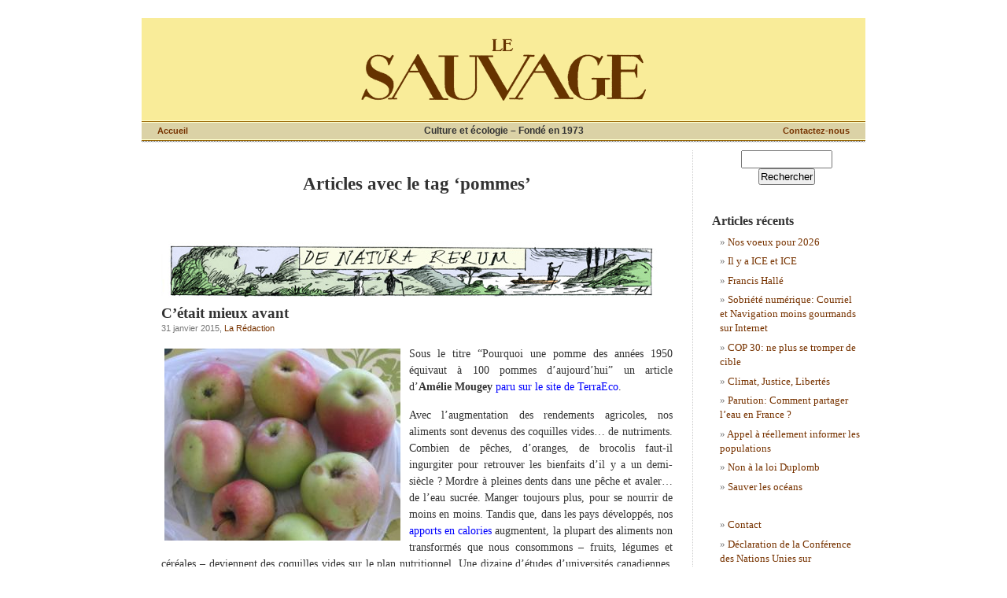

--- FILE ---
content_type: text/html; charset=UTF-8
request_url: https://www.lesauvage.org/tag/pommes/
body_size: 9098
content:
<!DOCTYPE html PUBLIC "-//W3C//DTD XHTML 1.0 Transitional//EN" "http://www.w3.org/TR/xhtml1/DTD/xhtml1-transitional.dtd">
<html xmlns="http://www.w3.org/1999/xhtml" lang="fr-FR">

<head profile="http://gmpg.org/xfn/11">
<meta http-equiv="Content-Type" content="text/html; charset=UTF-8" />
<meta name="google-site-verification" content="msiprekxYN2g54ZrcHZXkL1m1k0VKxnJ7aBvffF7JNU" />
<title>pommes &laquo;  Le Sauvage</title>

<link rel="stylesheet" href="https://www.lesauvage.org/wp-content/themes/lesauvage/style.css" type="text/css" media="screen" />
<link rel="pingback" href="https://www.lesauvage.org/xmlrpc.php" />

<style type="text/css" media="screen">


</style>

 

<meta name='robots' content='max-image-preview:large' />
	<style>img:is([sizes="auto" i], [sizes^="auto," i]) { contain-intrinsic-size: 3000px 1500px }</style>
	<link rel="alternate" type="application/rss+xml" title="Le Sauvage &raquo; Flux" href="https://www.lesauvage.org/feed/" />
<link rel="alternate" type="application/rss+xml" title="Le Sauvage &raquo; Flux des commentaires" href="https://www.lesauvage.org/comments/feed/" />
<link rel="alternate" type="application/rss+xml" title="Le Sauvage &raquo; Flux de l’étiquette pommes" href="https://www.lesauvage.org/tag/pommes/feed/" />
<script type="text/javascript">
/* <![CDATA[ */
window._wpemojiSettings = {"baseUrl":"https:\/\/s.w.org\/images\/core\/emoji\/16.0.1\/72x72\/","ext":".png","svgUrl":"https:\/\/s.w.org\/images\/core\/emoji\/16.0.1\/svg\/","svgExt":".svg","source":{"concatemoji":"https:\/\/www.lesauvage.org\/wp-includes\/js\/wp-emoji-release.min.js?ver=6.8.3"}};
/*! This file is auto-generated */
!function(s,n){var o,i,e;function c(e){try{var t={supportTests:e,timestamp:(new Date).valueOf()};sessionStorage.setItem(o,JSON.stringify(t))}catch(e){}}function p(e,t,n){e.clearRect(0,0,e.canvas.width,e.canvas.height),e.fillText(t,0,0);var t=new Uint32Array(e.getImageData(0,0,e.canvas.width,e.canvas.height).data),a=(e.clearRect(0,0,e.canvas.width,e.canvas.height),e.fillText(n,0,0),new Uint32Array(e.getImageData(0,0,e.canvas.width,e.canvas.height).data));return t.every(function(e,t){return e===a[t]})}function u(e,t){e.clearRect(0,0,e.canvas.width,e.canvas.height),e.fillText(t,0,0);for(var n=e.getImageData(16,16,1,1),a=0;a<n.data.length;a++)if(0!==n.data[a])return!1;return!0}function f(e,t,n,a){switch(t){case"flag":return n(e,"\ud83c\udff3\ufe0f\u200d\u26a7\ufe0f","\ud83c\udff3\ufe0f\u200b\u26a7\ufe0f")?!1:!n(e,"\ud83c\udde8\ud83c\uddf6","\ud83c\udde8\u200b\ud83c\uddf6")&&!n(e,"\ud83c\udff4\udb40\udc67\udb40\udc62\udb40\udc65\udb40\udc6e\udb40\udc67\udb40\udc7f","\ud83c\udff4\u200b\udb40\udc67\u200b\udb40\udc62\u200b\udb40\udc65\u200b\udb40\udc6e\u200b\udb40\udc67\u200b\udb40\udc7f");case"emoji":return!a(e,"\ud83e\udedf")}return!1}function g(e,t,n,a){var r="undefined"!=typeof WorkerGlobalScope&&self instanceof WorkerGlobalScope?new OffscreenCanvas(300,150):s.createElement("canvas"),o=r.getContext("2d",{willReadFrequently:!0}),i=(o.textBaseline="top",o.font="600 32px Arial",{});return e.forEach(function(e){i[e]=t(o,e,n,a)}),i}function t(e){var t=s.createElement("script");t.src=e,t.defer=!0,s.head.appendChild(t)}"undefined"!=typeof Promise&&(o="wpEmojiSettingsSupports",i=["flag","emoji"],n.supports={everything:!0,everythingExceptFlag:!0},e=new Promise(function(e){s.addEventListener("DOMContentLoaded",e,{once:!0})}),new Promise(function(t){var n=function(){try{var e=JSON.parse(sessionStorage.getItem(o));if("object"==typeof e&&"number"==typeof e.timestamp&&(new Date).valueOf()<e.timestamp+604800&&"object"==typeof e.supportTests)return e.supportTests}catch(e){}return null}();if(!n){if("undefined"!=typeof Worker&&"undefined"!=typeof OffscreenCanvas&&"undefined"!=typeof URL&&URL.createObjectURL&&"undefined"!=typeof Blob)try{var e="postMessage("+g.toString()+"("+[JSON.stringify(i),f.toString(),p.toString(),u.toString()].join(",")+"));",a=new Blob([e],{type:"text/javascript"}),r=new Worker(URL.createObjectURL(a),{name:"wpTestEmojiSupports"});return void(r.onmessage=function(e){c(n=e.data),r.terminate(),t(n)})}catch(e){}c(n=g(i,f,p,u))}t(n)}).then(function(e){for(var t in e)n.supports[t]=e[t],n.supports.everything=n.supports.everything&&n.supports[t],"flag"!==t&&(n.supports.everythingExceptFlag=n.supports.everythingExceptFlag&&n.supports[t]);n.supports.everythingExceptFlag=n.supports.everythingExceptFlag&&!n.supports.flag,n.DOMReady=!1,n.readyCallback=function(){n.DOMReady=!0}}).then(function(){return e}).then(function(){var e;n.supports.everything||(n.readyCallback(),(e=n.source||{}).concatemoji?t(e.concatemoji):e.wpemoji&&e.twemoji&&(t(e.twemoji),t(e.wpemoji)))}))}((window,document),window._wpemojiSettings);
/* ]]> */
</script>
<style id='wp-emoji-styles-inline-css' type='text/css'>

	img.wp-smiley, img.emoji {
		display: inline !important;
		border: none !important;
		box-shadow: none !important;
		height: 1em !important;
		width: 1em !important;
		margin: 0 0.07em !important;
		vertical-align: -0.1em !important;
		background: none !important;
		padding: 0 !important;
	}
</style>
<style id='wp-block-library-inline-css' type='text/css'>
:root{--wp-admin-theme-color:#007cba;--wp-admin-theme-color--rgb:0,124,186;--wp-admin-theme-color-darker-10:#006ba1;--wp-admin-theme-color-darker-10--rgb:0,107,161;--wp-admin-theme-color-darker-20:#005a87;--wp-admin-theme-color-darker-20--rgb:0,90,135;--wp-admin-border-width-focus:2px;--wp-block-synced-color:#7a00df;--wp-block-synced-color--rgb:122,0,223;--wp-bound-block-color:var(--wp-block-synced-color)}@media (min-resolution:192dpi){:root{--wp-admin-border-width-focus:1.5px}}.wp-element-button{cursor:pointer}:root{--wp--preset--font-size--normal:16px;--wp--preset--font-size--huge:42px}:root .has-very-light-gray-background-color{background-color:#eee}:root .has-very-dark-gray-background-color{background-color:#313131}:root .has-very-light-gray-color{color:#eee}:root .has-very-dark-gray-color{color:#313131}:root .has-vivid-green-cyan-to-vivid-cyan-blue-gradient-background{background:linear-gradient(135deg,#00d084,#0693e3)}:root .has-purple-crush-gradient-background{background:linear-gradient(135deg,#34e2e4,#4721fb 50%,#ab1dfe)}:root .has-hazy-dawn-gradient-background{background:linear-gradient(135deg,#faaca8,#dad0ec)}:root .has-subdued-olive-gradient-background{background:linear-gradient(135deg,#fafae1,#67a671)}:root .has-atomic-cream-gradient-background{background:linear-gradient(135deg,#fdd79a,#004a59)}:root .has-nightshade-gradient-background{background:linear-gradient(135deg,#330968,#31cdcf)}:root .has-midnight-gradient-background{background:linear-gradient(135deg,#020381,#2874fc)}.has-regular-font-size{font-size:1em}.has-larger-font-size{font-size:2.625em}.has-normal-font-size{font-size:var(--wp--preset--font-size--normal)}.has-huge-font-size{font-size:var(--wp--preset--font-size--huge)}.has-text-align-center{text-align:center}.has-text-align-left{text-align:left}.has-text-align-right{text-align:right}#end-resizable-editor-section{display:none}.aligncenter{clear:both}.items-justified-left{justify-content:flex-start}.items-justified-center{justify-content:center}.items-justified-right{justify-content:flex-end}.items-justified-space-between{justify-content:space-between}.screen-reader-text{border:0;clip-path:inset(50%);height:1px;margin:-1px;overflow:hidden;padding:0;position:absolute;width:1px;word-wrap:normal!important}.screen-reader-text:focus{background-color:#ddd;clip-path:none;color:#444;display:block;font-size:1em;height:auto;left:5px;line-height:normal;padding:15px 23px 14px;text-decoration:none;top:5px;width:auto;z-index:100000}html :where(.has-border-color){border-style:solid}html :where([style*=border-top-color]){border-top-style:solid}html :where([style*=border-right-color]){border-right-style:solid}html :where([style*=border-bottom-color]){border-bottom-style:solid}html :where([style*=border-left-color]){border-left-style:solid}html :where([style*=border-width]){border-style:solid}html :where([style*=border-top-width]){border-top-style:solid}html :where([style*=border-right-width]){border-right-style:solid}html :where([style*=border-bottom-width]){border-bottom-style:solid}html :where([style*=border-left-width]){border-left-style:solid}html :where(img[class*=wp-image-]){height:auto;max-width:100%}:where(figure){margin:0 0 1em}html :where(.is-position-sticky){--wp-admin--admin-bar--position-offset:var(--wp-admin--admin-bar--height,0px)}@media screen and (max-width:600px){html :where(.is-position-sticky){--wp-admin--admin-bar--position-offset:0px}}
</style>
<style id='classic-theme-styles-inline-css' type='text/css'>
/*! This file is auto-generated */
.wp-block-button__link{color:#fff;background-color:#32373c;border-radius:9999px;box-shadow:none;text-decoration:none;padding:calc(.667em + 2px) calc(1.333em + 2px);font-size:1.125em}.wp-block-file__button{background:#32373c;color:#fff;text-decoration:none}
</style>
<script type="text/javascript" src="https://www.lesauvage.org/wp-includes/js/jquery/jquery.min.js?ver=3.7.1" id="jquery-core-js"></script>
<script type="text/javascript" src="https://www.lesauvage.org/wp-includes/js/jquery/jquery-migrate.min.js?ver=3.4.1" id="jquery-migrate-js"></script>
<script type="text/javascript" src="https://www.lesauvage.org/wp-content/plugins/contact-bank/assets/global/plugins/custom/js/custom.js?ver=6.8.3" id="contact-bank-bootstrap.js-js"></script>
<link rel="https://api.w.org/" href="https://www.lesauvage.org/wp-json/" /><link rel="alternate" title="JSON" type="application/json" href="https://www.lesauvage.org/wp-json/wp/v2/tags/951" /><link rel="EditURI" type="application/rsd+xml" title="RSD" href="https://www.lesauvage.org/xmlrpc.php?rsd" />
<meta name="generator" content="WordPress 6.8.3" />
		<style type="text/css" id="wp-custom-css">
			/*
Bienvenue dans l'éditeur de CSS !

Pour en savoir plus sur le fonctionnement de l'éditeur, vous pouvez vous
rendre sur cette page :
http://wp.me/PEmnE-Bt
*/		</style>
		</head>
<body class="archive tag tag-pommes tag-951 wp-theme-lesauvage">
<div id="page">


	<div id="header" role="banner">
		<div id="headerimg">
			<h1><a href="https://www.lesauvage.org/">Le Sauvage</a></h1>
			<div class="description">Culture et écologie &#8211; Fondé en 1973</div>
		</div>
	</div>
<hr />
		<div id="navbar">
			<ul id="nav">
				<li><a href="https://www.lesauvage.org">Accueil</a></li>
				<li class="right"><a href="https://www.lesauvage.org/contact/">Contactez-nous</a></li>
			</ul>
		</div>	
	<div id="content" class="narrowcolumn" role="main">

		
 	   	  		<h2 class="pagetitle">Articles avec le tag &#8216;pommes&#8217;</h2>
 	  

		<div class="navigation">
			<div class="alignleft"></div>
			<div class="alignright"></div>
		</div>

				<div class="post-7167 post type-post status-publish format-standard hentry category-natura tag-agriculture-bio tag-nutriments tag-pommes tag-varietes-oubliees tag-vitamines">
				<h3 id="post-7167"><a href="https://www.lesauvage.org/2015/01/cetait-mieux-avant/" rel="bookmark" title="Lien permanent vers C&#8217;était mieux avant">C&#8217;était mieux avant</a></h3>
				<small>31 janvier 2015, <a href="https://www.lesauvage.org/author/redaction/" title="Articles par La Rédaction" rel="author">La Rédaction</a></small>

				<div class="entry">
					<p><a href="http://www.lesauvage.org/wp-content/uploads/2015/01/pommes-Pinaud.red_.jpg"><img fetchpriority="high" decoding="async" class="alignleft size-full wp-image-7168" alt="pommes Pinaud.red" src="http://www.lesauvage.org/wp-content/uploads/2015/01/pommes-Pinaud.red_.jpg" width="300" height="244" /></a>Sous le titre &#8220;Pourquoi une pomme des années 1950 équivaut à 100 pommes d’aujourd’hui&#8221; un article d&#8217;<strong>Amélie Mougey</strong> <a href="http://www.terraeco.net/Pourquoi-une-pomme-des-annees-1950,58246">paru sur le site de TerraEco</a>.</p>
<p>Avec l&#8217;augmentation des rendements agricoles, nos aliments sont devenus des coquilles vides… de nutriments. Combien de pêches, d&#8217;oranges, de brocolis faut-il ingurgiter pour retrouver les bienfaits d&#8217;il y a un demi-siècle ? Mordre à pleines dents dans une pêche et avaler… de l’eau sucrée. Manger toujours plus, pour se nourrir de moins en moins. Tandis que, dans les pays développés, nos <a href="http://www.fao.org/docrep/004/y3557f/y3557f06.htm">apports en calories</a> augmentent, la plupart des aliments non transformés que nous consommons – fruits, légumes et céréales – deviennent des coquilles vides sur le plan nutritionnel. Une dizaine d’études d’universités canadiennes, américaines et britanniques, publiées entre 1997 et aujourd’hui, font état d’une dégringolade de la concentration en nutriments dans nos aliments. Ces travaux résumés dans l’étude <a href="http://organic-center.org/reportfiles/YieldsReport.pdf">« Still no free lunch » </a><a href="https://www.lesauvage.org/2015/01/cetait-mieux-avant/" class="more-link"><span aria-label="Lire la suite de C&#8217;était mieux avant">(suite…)</span></a></p>
				</div>

				<p class="postmetadata">
					<small>Mots-clefs : <a href="https://www.lesauvage.org/tag/agriculture-bio/" rel="tag">agriculture bio</a>, <a href="https://www.lesauvage.org/tag/nutriments/" rel="tag">nutriments</a>, <a href="https://www.lesauvage.org/tag/pommes/" rel="tag">pommes</a>, <a href="https://www.lesauvage.org/tag/varietes-oubliees/" rel="tag">variétés oubliées</a>, <a href="https://www.lesauvage.org/tag/vitamines/" rel="tag">vitamines</a> | Catégorie : <a href="https://www.lesauvage.org/category/natura/" rel="category tag">De Natura Rerum</a> </small>
				</p>

			</div>

		
		<div class="navigation">
			<div class="alignleft"></div>
			<div class="alignright"></div>
		</div>
		</div>

	<div id="sidebar" role="complementary">
		<ul>
			<li id="search-3" class="widget widget_search"><form role="search" method="get" id="searchform" class="searchform" action="https://www.lesauvage.org/">
				<div>
					<label class="screen-reader-text" for="s">Rechercher :</label>
					<input type="text" value="" name="s" id="s" />
					<input type="submit" id="searchsubmit" value="Rechercher" />
				</div>
			</form></li>
		<li id="recent-posts-3" class="widget widget_recent_entries">
		<h2 class="widgettitle">Articles récents</h2>
		<ul>
											<li>
					<a href="https://www.lesauvage.org/2026/01/nos-voeux-pour-2026/">Nos voeux pour 2026</a>
									</li>
											<li>
					<a href="https://www.lesauvage.org/2026/01/il-y-a-ice-et-ice/">Il y a ICE et ICE</a>
									</li>
											<li>
					<a href="https://www.lesauvage.org/2026/01/francis-halle/">Francis Hallé</a>
									</li>
											<li>
					<a href="https://www.lesauvage.org/2026/01/sobriete-numerique-courriel-et-navigation-moins-gourmandes-sur-internet/">Sobriété numérique: Courriel et Navigation moins gourmands sur Internet</a>
									</li>
											<li>
					<a href="https://www.lesauvage.org/2025/11/cop-30-ne-plus-se-tromper-de-cible/">COP 30: ne plus se tromper de cible</a>
									</li>
											<li>
					<a href="https://www.lesauvage.org/2025/09/climat-justice-libertes/">Climat, Justice, Libertés</a>
									</li>
											<li>
					<a href="https://www.lesauvage.org/2025/09/14293/">Parution:  Comment partager l&#8217;eau en France ?</a>
									</li>
											<li>
					<a href="https://www.lesauvage.org/2025/09/appel-a-reellement-informer-les-populations/">Appel à réellement informer les populations</a>
									</li>
											<li>
					<a href="https://www.lesauvage.org/2025/07/non-a-la-loi-duplomb/">Non à la loi Duplomb</a>
									</li>
											<li>
					<a href="https://www.lesauvage.org/2025/06/sauver-les-oceans/">Sauver les océans</a>
									</li>
					</ul>

		</li><li id="block-3" class="widget widget_block"><ul class="wp-block-page-list"><li class="wp-block-pages-list__item"><a class="wp-block-pages-list__item__link" href="https://www.lesauvage.org/contact/">Contact</a></li><li class="wp-block-pages-list__item"><a class="wp-block-pages-list__item__link" href="https://www.lesauvage.org/declaration-de-la-conference-des-nations-unies-sur-lenvironnement-stockholm-juin-1972/">Déclaration de la Conférence des Nations Unies sur l'environnement, Stockholm, Juin 1972</a></li><li class="wp-block-pages-list__item"><a class="wp-block-pages-list__item__link" href="https://www.lesauvage.org/pour-recevoir-un-courriel-annoncant-chaque-nouvelle-publication-dans-le-sauvage/">Pour recevoir un courriel annonçant chaque nouvelle publication dans le Sauvage</a></li><li class="wp-block-pages-list__item"><a class="wp-block-pages-list__item__link" href="https://www.lesauvage.org/tous-les-articles/">Tous les articles</a></li></ul></li><li id="s2_form_widget-3" class="widget s2_form_widget"><h2 class="widgettitle">Être informé du dernier article ?</h2><div class="search">Inscrivez votre courriel ici:<form name="s2formwidget" method="post"><input type="hidden" name="ip" value="18.117.153.42" /><span style="display:none !important"><label for="firstname">Leave This Blank:</label><input type="text" id="firstname" name="firstname" /><label for="lastname">Leave This Blank Too:</label><input type="text" id="lastname" name="lastname" /><label for="uri">Do Not Change This:</label><input type="text" id="uri" name="uri" value="http://" /></span><p><label for="s2email">Your email:</label><br><input type="email" name="email" id="s2email" value="Enter email address..." size="21" onfocus="if (this.value === 'Enter email address...') {this.value = '';}" onblur="if (this.value === '') {this.value = 'Enter email address...';}" /></p><p><input type="submit" name="subscribe" value="Subscribe" />&nbsp;<input type="submit" name="unsubscribe" value="Unsubscribe" /></p></form>
</div></li><li id="categories-3" class="widget widget_categories"><h2 class="widgettitle">Catégories</h2>
			<ul>
					<li class="cat-item cat-item-12"><a href="https://www.lesauvage.org/category/sages-reflexions-et-sobres-moments/">&#8211; Sages réflexions et sobres moments</a>
</li>
	<li class="cat-item cat-item-52"><a href="https://www.lesauvage.org/category/dessein/">A dessein de</a>
</li>
	<li class="cat-item cat-item-3"><a href="https://www.lesauvage.org/category/annonces/">Annonces</a>
</li>
	<li class="cat-item cat-item-51"><a href="https://www.lesauvage.org/category/compost/">Compost</a>
</li>
	<li class="cat-item cat-item-4"><a href="https://www.lesauvage.org/category/courrier/">Courrier</a>
</li>
	<li class="cat-item cat-item-55"><a href="https://www.lesauvage.org/category/natura/">De Natura Rerum</a>
</li>
	<li class="cat-item cat-item-453"><a href="https://www.lesauvage.org/category/esprit-d-escalier/">Esprit d&#039;escalier</a>
</li>
	<li class="cat-item cat-item-415"><a href="https://www.lesauvage.org/category/feuilleton-de-l-ete/">Feuilleton de l’été</a>
</li>
	<li class="cat-item cat-item-30"><a href="https://www.lesauvage.org/category/gloire-a-nos-illustres-pionniers/">Gloire à nos illustres pionniers</a>
</li>
	<li class="cat-item cat-item-5"><a href="https://www.lesauvage.org/category/images/">Images</a>
</li>
	<li class="cat-item cat-item-89"><a href="https://www.lesauvage.org/category/la-vie-breve/">La Vie brève</a>
</li>
	<li class="cat-item cat-item-414"><a href="https://www.lesauvage.org/category/le-feuilleton-de-lete/">Le feuilleton de l&#039;été</a>
</li>
	<li class="cat-item cat-item-1"><a href="https://www.lesauvage.org/category/non-classe/">Non classé</a>
</li>
	<li class="cat-item cat-item-6"><a href="https://www.lesauvage.org/category/livres/">Nous avons lu</a>
</li>
	<li class="cat-item cat-item-10"><a href="https://www.lesauvage.org/category/films/">Nous avons vu</a>
</li>
	<li class="cat-item cat-item-53"><a href="https://www.lesauvage.org/category/entendu/">Nous l&#039;avons entendu</a>
</li>
	<li class="cat-item cat-item-54"><a href="https://www.lesauvage.org/category/mange/">Nous y avons mangé</a>
</li>
	<li class="cat-item cat-item-498"><a href="https://www.lesauvage.org/category/pense-betes/">Pense-bêtes</a>
</li>
	<li class="cat-item cat-item-31"><a href="https://www.lesauvage.org/category/some-like-it-hot/">Some Like It Hot</a>
</li>
			</ul>

			</li><li id="custom_html-2" class="widget_text widget widget_custom_html"><div class="textwidget custom-html-widget"><img src="http://www.lesauvage.org/wp-content/uploads/2011/10/logo-le-sauvage.gif" width="190" height="54" border="0">
<p><strong>Ont participé à la réalisation et à l'illustration du Sauvage :</strong><br/>
<span class="small">Christophe Chelten, Patricia Gautier, Daniel Maja, Ghislain Nicaise, Laurent Samuel, James Tanay, Michèle Valmont</span></p>
<p><strong>Fondateur :</strong><br/>
<span class="small">Alain Hervé</span></p>
<p><strong>Directeurs de la Rédaction</strong><br/>
<span class="small">Jean-Noël Montagné et Ghislain Nicaise</span></p>
<hr /></div></li>		</ul>
	</div>



<hr />
<div id="footer" role="contentinfo">
	<p>
	<strong>Le Sauvage, 655 route de Pinaud, 06260 La Penne, France</strong><br/>
	&copy; 1973-2026 Les Sauvages associ&eacute;s. Tous droits r&eacute;serv&eacute;s.
	</p>

<!-- If you'd like to support WordPress, having the "powered by" link somewhere on your blog is the best way; it's our only promotion or advertising. -->
	<p>
<!--		Le Sauvage est fièrement propulsé par <a href="http://wordpress.org/">WordPress</a>		<br /><a href="https://www.lesauvage.org/feed/">Flux RSS des entrées</a> et <a href="https://www.lesauvage.org/comments/feed/">Flux RSS des commentaires</a>. -->
		<!-- 34 requêtes. 0,061 secondes. -->
	</p>
</div>
</div>

<!-- Gorgeous design by Michael Heilemann - http://binarybonsai.com/kubrick/ -->

		<script type="speculationrules">
{"prefetch":[{"source":"document","where":{"and":[{"href_matches":"\/*"},{"not":{"href_matches":["\/wp-*.php","\/wp-admin\/*","\/wp-content\/uploads\/*","\/wp-content\/*","\/wp-content\/plugins\/*","\/wp-content\/themes\/lesauvage\/*","\/*\\?(.+)"]}},{"not":{"selector_matches":"a[rel~=\"nofollow\"]"}},{"not":{"selector_matches":".no-prefetch, .no-prefetch a"}}]},"eagerness":"conservative"}]}
</script>
<style id='wp-block-page-list-inline-css' type='text/css'>
.wp-block-navigation .wp-block-page-list{align-items:var(--navigation-layout-align,initial);background-color:inherit;display:flex;flex-direction:var(--navigation-layout-direction,initial);flex-wrap:var(--navigation-layout-wrap,wrap);justify-content:var(--navigation-layout-justify,initial)}.wp-block-navigation .wp-block-navigation-item{background-color:inherit}.wp-block-page-list{box-sizing:border-box}
</style>
<style id='global-styles-inline-css' type='text/css'>
:root{--wp--preset--aspect-ratio--square: 1;--wp--preset--aspect-ratio--4-3: 4/3;--wp--preset--aspect-ratio--3-4: 3/4;--wp--preset--aspect-ratio--3-2: 3/2;--wp--preset--aspect-ratio--2-3: 2/3;--wp--preset--aspect-ratio--16-9: 16/9;--wp--preset--aspect-ratio--9-16: 9/16;--wp--preset--color--black: #000000;--wp--preset--color--cyan-bluish-gray: #abb8c3;--wp--preset--color--white: #ffffff;--wp--preset--color--pale-pink: #f78da7;--wp--preset--color--vivid-red: #cf2e2e;--wp--preset--color--luminous-vivid-orange: #ff6900;--wp--preset--color--luminous-vivid-amber: #fcb900;--wp--preset--color--light-green-cyan: #7bdcb5;--wp--preset--color--vivid-green-cyan: #00d084;--wp--preset--color--pale-cyan-blue: #8ed1fc;--wp--preset--color--vivid-cyan-blue: #0693e3;--wp--preset--color--vivid-purple: #9b51e0;--wp--preset--gradient--vivid-cyan-blue-to-vivid-purple: linear-gradient(135deg,rgba(6,147,227,1) 0%,rgb(155,81,224) 100%);--wp--preset--gradient--light-green-cyan-to-vivid-green-cyan: linear-gradient(135deg,rgb(122,220,180) 0%,rgb(0,208,130) 100%);--wp--preset--gradient--luminous-vivid-amber-to-luminous-vivid-orange: linear-gradient(135deg,rgba(252,185,0,1) 0%,rgba(255,105,0,1) 100%);--wp--preset--gradient--luminous-vivid-orange-to-vivid-red: linear-gradient(135deg,rgba(255,105,0,1) 0%,rgb(207,46,46) 100%);--wp--preset--gradient--very-light-gray-to-cyan-bluish-gray: linear-gradient(135deg,rgb(238,238,238) 0%,rgb(169,184,195) 100%);--wp--preset--gradient--cool-to-warm-spectrum: linear-gradient(135deg,rgb(74,234,220) 0%,rgb(151,120,209) 20%,rgb(207,42,186) 40%,rgb(238,44,130) 60%,rgb(251,105,98) 80%,rgb(254,248,76) 100%);--wp--preset--gradient--blush-light-purple: linear-gradient(135deg,rgb(255,206,236) 0%,rgb(152,150,240) 100%);--wp--preset--gradient--blush-bordeaux: linear-gradient(135deg,rgb(254,205,165) 0%,rgb(254,45,45) 50%,rgb(107,0,62) 100%);--wp--preset--gradient--luminous-dusk: linear-gradient(135deg,rgb(255,203,112) 0%,rgb(199,81,192) 50%,rgb(65,88,208) 100%);--wp--preset--gradient--pale-ocean: linear-gradient(135deg,rgb(255,245,203) 0%,rgb(182,227,212) 50%,rgb(51,167,181) 100%);--wp--preset--gradient--electric-grass: linear-gradient(135deg,rgb(202,248,128) 0%,rgb(113,206,126) 100%);--wp--preset--gradient--midnight: linear-gradient(135deg,rgb(2,3,129) 0%,rgb(40,116,252) 100%);--wp--preset--font-size--small: 13px;--wp--preset--font-size--medium: 20px;--wp--preset--font-size--large: 36px;--wp--preset--font-size--x-large: 42px;--wp--preset--spacing--20: 0.44rem;--wp--preset--spacing--30: 0.67rem;--wp--preset--spacing--40: 1rem;--wp--preset--spacing--50: 1.5rem;--wp--preset--spacing--60: 2.25rem;--wp--preset--spacing--70: 3.38rem;--wp--preset--spacing--80: 5.06rem;--wp--preset--shadow--natural: 6px 6px 9px rgba(0, 0, 0, 0.2);--wp--preset--shadow--deep: 12px 12px 50px rgba(0, 0, 0, 0.4);--wp--preset--shadow--sharp: 6px 6px 0px rgba(0, 0, 0, 0.2);--wp--preset--shadow--outlined: 6px 6px 0px -3px rgba(255, 255, 255, 1), 6px 6px rgba(0, 0, 0, 1);--wp--preset--shadow--crisp: 6px 6px 0px rgba(0, 0, 0, 1);}:where(.is-layout-flex){gap: 0.5em;}:where(.is-layout-grid){gap: 0.5em;}body .is-layout-flex{display: flex;}.is-layout-flex{flex-wrap: wrap;align-items: center;}.is-layout-flex > :is(*, div){margin: 0;}body .is-layout-grid{display: grid;}.is-layout-grid > :is(*, div){margin: 0;}:where(.wp-block-columns.is-layout-flex){gap: 2em;}:where(.wp-block-columns.is-layout-grid){gap: 2em;}:where(.wp-block-post-template.is-layout-flex){gap: 1.25em;}:where(.wp-block-post-template.is-layout-grid){gap: 1.25em;}.has-black-color{color: var(--wp--preset--color--black) !important;}.has-cyan-bluish-gray-color{color: var(--wp--preset--color--cyan-bluish-gray) !important;}.has-white-color{color: var(--wp--preset--color--white) !important;}.has-pale-pink-color{color: var(--wp--preset--color--pale-pink) !important;}.has-vivid-red-color{color: var(--wp--preset--color--vivid-red) !important;}.has-luminous-vivid-orange-color{color: var(--wp--preset--color--luminous-vivid-orange) !important;}.has-luminous-vivid-amber-color{color: var(--wp--preset--color--luminous-vivid-amber) !important;}.has-light-green-cyan-color{color: var(--wp--preset--color--light-green-cyan) !important;}.has-vivid-green-cyan-color{color: var(--wp--preset--color--vivid-green-cyan) !important;}.has-pale-cyan-blue-color{color: var(--wp--preset--color--pale-cyan-blue) !important;}.has-vivid-cyan-blue-color{color: var(--wp--preset--color--vivid-cyan-blue) !important;}.has-vivid-purple-color{color: var(--wp--preset--color--vivid-purple) !important;}.has-black-background-color{background-color: var(--wp--preset--color--black) !important;}.has-cyan-bluish-gray-background-color{background-color: var(--wp--preset--color--cyan-bluish-gray) !important;}.has-white-background-color{background-color: var(--wp--preset--color--white) !important;}.has-pale-pink-background-color{background-color: var(--wp--preset--color--pale-pink) !important;}.has-vivid-red-background-color{background-color: var(--wp--preset--color--vivid-red) !important;}.has-luminous-vivid-orange-background-color{background-color: var(--wp--preset--color--luminous-vivid-orange) !important;}.has-luminous-vivid-amber-background-color{background-color: var(--wp--preset--color--luminous-vivid-amber) !important;}.has-light-green-cyan-background-color{background-color: var(--wp--preset--color--light-green-cyan) !important;}.has-vivid-green-cyan-background-color{background-color: var(--wp--preset--color--vivid-green-cyan) !important;}.has-pale-cyan-blue-background-color{background-color: var(--wp--preset--color--pale-cyan-blue) !important;}.has-vivid-cyan-blue-background-color{background-color: var(--wp--preset--color--vivid-cyan-blue) !important;}.has-vivid-purple-background-color{background-color: var(--wp--preset--color--vivid-purple) !important;}.has-black-border-color{border-color: var(--wp--preset--color--black) !important;}.has-cyan-bluish-gray-border-color{border-color: var(--wp--preset--color--cyan-bluish-gray) !important;}.has-white-border-color{border-color: var(--wp--preset--color--white) !important;}.has-pale-pink-border-color{border-color: var(--wp--preset--color--pale-pink) !important;}.has-vivid-red-border-color{border-color: var(--wp--preset--color--vivid-red) !important;}.has-luminous-vivid-orange-border-color{border-color: var(--wp--preset--color--luminous-vivid-orange) !important;}.has-luminous-vivid-amber-border-color{border-color: var(--wp--preset--color--luminous-vivid-amber) !important;}.has-light-green-cyan-border-color{border-color: var(--wp--preset--color--light-green-cyan) !important;}.has-vivid-green-cyan-border-color{border-color: var(--wp--preset--color--vivid-green-cyan) !important;}.has-pale-cyan-blue-border-color{border-color: var(--wp--preset--color--pale-cyan-blue) !important;}.has-vivid-cyan-blue-border-color{border-color: var(--wp--preset--color--vivid-cyan-blue) !important;}.has-vivid-purple-border-color{border-color: var(--wp--preset--color--vivid-purple) !important;}.has-vivid-cyan-blue-to-vivid-purple-gradient-background{background: var(--wp--preset--gradient--vivid-cyan-blue-to-vivid-purple) !important;}.has-light-green-cyan-to-vivid-green-cyan-gradient-background{background: var(--wp--preset--gradient--light-green-cyan-to-vivid-green-cyan) !important;}.has-luminous-vivid-amber-to-luminous-vivid-orange-gradient-background{background: var(--wp--preset--gradient--luminous-vivid-amber-to-luminous-vivid-orange) !important;}.has-luminous-vivid-orange-to-vivid-red-gradient-background{background: var(--wp--preset--gradient--luminous-vivid-orange-to-vivid-red) !important;}.has-very-light-gray-to-cyan-bluish-gray-gradient-background{background: var(--wp--preset--gradient--very-light-gray-to-cyan-bluish-gray) !important;}.has-cool-to-warm-spectrum-gradient-background{background: var(--wp--preset--gradient--cool-to-warm-spectrum) !important;}.has-blush-light-purple-gradient-background{background: var(--wp--preset--gradient--blush-light-purple) !important;}.has-blush-bordeaux-gradient-background{background: var(--wp--preset--gradient--blush-bordeaux) !important;}.has-luminous-dusk-gradient-background{background: var(--wp--preset--gradient--luminous-dusk) !important;}.has-pale-ocean-gradient-background{background: var(--wp--preset--gradient--pale-ocean) !important;}.has-electric-grass-gradient-background{background: var(--wp--preset--gradient--electric-grass) !important;}.has-midnight-gradient-background{background: var(--wp--preset--gradient--midnight) !important;}.has-small-font-size{font-size: var(--wp--preset--font-size--small) !important;}.has-medium-font-size{font-size: var(--wp--preset--font-size--medium) !important;}.has-large-font-size{font-size: var(--wp--preset--font-size--large) !important;}.has-x-large-font-size{font-size: var(--wp--preset--font-size--x-large) !important;}
</style>
<script type="text/javascript" src="https://www.lesauvage.org/wp-content/plugins/subscribe2/include/s2-ip-updater.min.js?ver=1.1" id="s2_ip_updater-js"></script>


</body>
</html>
